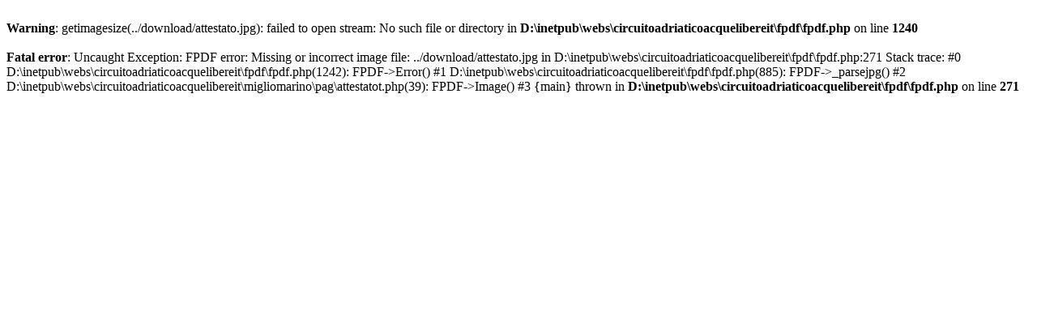

--- FILE ---
content_type: text/html; charset=UTF-8
request_url: https://www.circuitoadriaticoacquelibere.it/migliomarino/pag/attestatot.php?iscritto=Biagini%20Andrea&md5=10749631e9e2f8184ba440d491257f71&gara1=1.852%20m&tempo1=0:32:17
body_size: 738
content:


<br />
<b>Warning</b>:  getimagesize(../download/attestato.jpg): failed to open stream: No such file or directory in <b>D:\inetpub\webs\circuitoadriaticoacquelibereit\fpdf\fpdf.php</b> on line <b>1240</b><br />
<br />
<b>Fatal error</b>:  Uncaught Exception: FPDF error: Missing or incorrect image file: ../download/attestato.jpg in D:\inetpub\webs\circuitoadriaticoacquelibereit\fpdf\fpdf.php:271
Stack trace:
#0 D:\inetpub\webs\circuitoadriaticoacquelibereit\fpdf\fpdf.php(1242): FPDF-&gt;Error()
#1 D:\inetpub\webs\circuitoadriaticoacquelibereit\fpdf\fpdf.php(885): FPDF-&gt;_parsejpg()
#2 D:\inetpub\webs\circuitoadriaticoacquelibereit\migliomarino\pag\attestatot.php(39): FPDF-&gt;Image()
#3 {main}
  thrown in <b>D:\inetpub\webs\circuitoadriaticoacquelibereit\fpdf\fpdf.php</b> on line <b>271</b><br />
